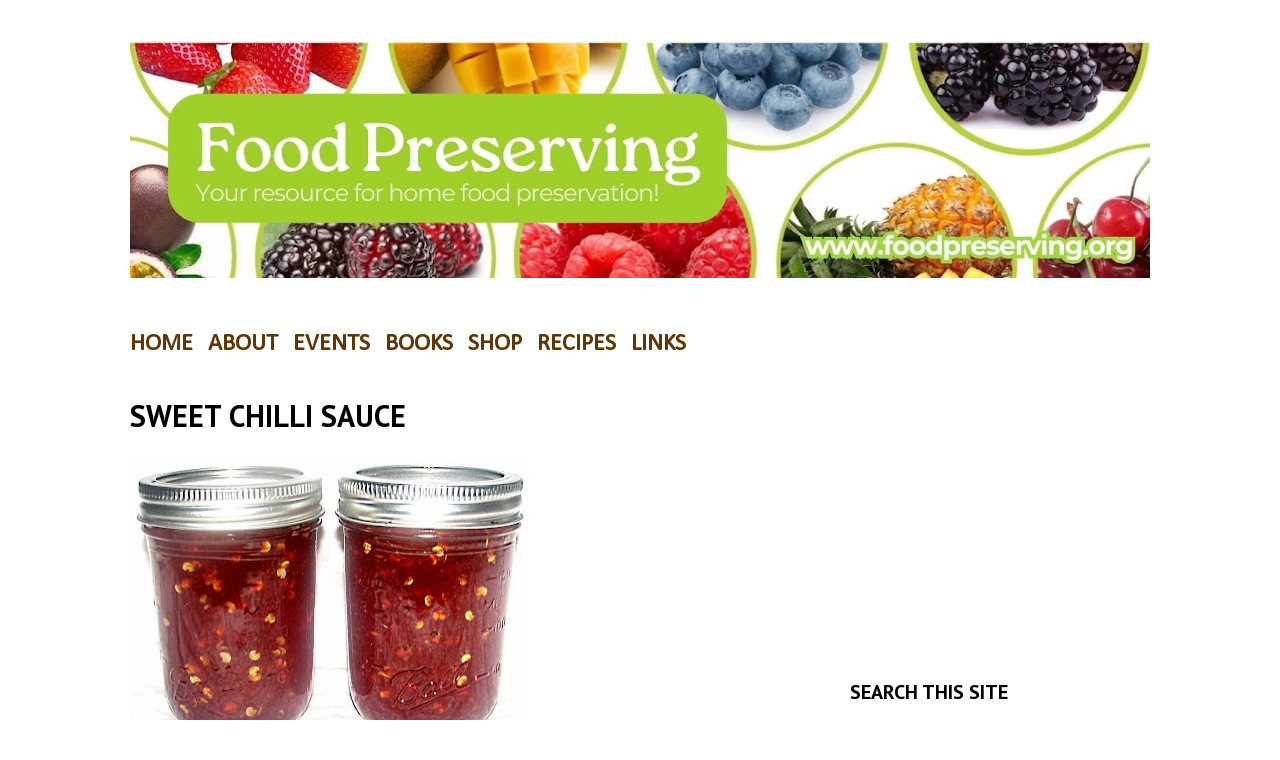

--- FILE ---
content_type: text/html; charset=UTF-8
request_url: https://www.foodpreserving.org/2015/05/sweet-chilli-sauce.html
body_size: 12846
content:
<!DOCTYPE html>
<html class='v2' dir='ltr' xmlns='http://www.w3.org/1999/xhtml' xmlns:b='http://www.google.com/2005/gml/b' xmlns:data='http://www.google.com/2005/gml/data' xmlns:expr='http://www.google.com/2005/gml/expr'>
<head>
<link href='https://www.blogger.com/static/v1/widgets/335934321-css_bundle_v2.css' rel='stylesheet' type='text/css'/>
<meta content='width=1100' name='viewport'/>
<meta content='text/html; charset=UTF-8' http-equiv='Content-Type'/>
<meta content='blogger' name='generator'/>
<link href='https://www.foodpreserving.org/favicon.ico' rel='icon' type='image/x-icon'/>
<link href='http://www.foodpreserving.org/2015/05/sweet-chilli-sauce.html' rel='canonical'/>
<link rel="alternate" type="application/atom+xml" title="FOOD PRESERVING - Atom" href="https://www.foodpreserving.org/feeds/posts/default" />
<link rel="alternate" type="application/rss+xml" title="FOOD PRESERVING - RSS" href="https://www.foodpreserving.org/feeds/posts/default?alt=rss" />
<link rel="service.post" type="application/atom+xml" title="FOOD PRESERVING - Atom" href="https://www.blogger.com/feeds/1558644072006344166/posts/default" />

<link rel="alternate" type="application/atom+xml" title="FOOD PRESERVING - Atom" href="https://www.foodpreserving.org/feeds/8357522226473498132/comments/default" />
<!--Can't find substitution for tag [blog.ieCssRetrofitLinks]-->
<link href='https://blogger.googleusercontent.com/img/b/R29vZ2xl/AVvXsEhjziKeg2e3N_zYcyql6utnqCF3Wg2PH3VMPc8MJ3WT_w9ucllkbVphd4bcMJE6qNn4Hfo3ZG6DNOnM_mgaqfgQkKk4u0_FkNxb2rGD251Z2LKyyVgVTzLkbegSMwJ_HGAp4l81bUFCMt8/s400/IMG_7384.JPG' rel='image_src'/>
<meta content='http://www.foodpreserving.org/2015/05/sweet-chilli-sauce.html' property='og:url'/>
<meta content='SWEET CHILLI SAUCE' property='og:title'/>
<meta content='Welcome to www.foodpreserving.org, the Australian Centre for Home Food Preservation.' property='og:description'/>
<meta content='https://blogger.googleusercontent.com/img/b/R29vZ2xl/AVvXsEhjziKeg2e3N_zYcyql6utnqCF3Wg2PH3VMPc8MJ3WT_w9ucllkbVphd4bcMJE6qNn4Hfo3ZG6DNOnM_mgaqfgQkKk4u0_FkNxb2rGD251Z2LKyyVgVTzLkbegSMwJ_HGAp4l81bUFCMt8/w1200-h630-p-k-no-nu/IMG_7384.JPG' property='og:image'/>
<title>FOOD PRESERVING: SWEET CHILLI SAUCE</title>
<style type='text/css'>@font-face{font-family:'Calibri';font-style:normal;font-weight:400;font-display:swap;src:url(//fonts.gstatic.com/l/font?kit=J7afnpV-BGlaFfdAhLEY67FIEjg&skey=a1029226f80653a8&v=v15)format('woff2');unicode-range:U+0000-00FF,U+0131,U+0152-0153,U+02BB-02BC,U+02C6,U+02DA,U+02DC,U+0304,U+0308,U+0329,U+2000-206F,U+20AC,U+2122,U+2191,U+2193,U+2212,U+2215,U+FEFF,U+FFFD;}@font-face{font-family:'PT Sans';font-style:normal;font-weight:400;font-display:swap;src:url(//fonts.gstatic.com/s/ptsans/v18/jizaRExUiTo99u79D0-ExcOPIDUg-g.woff2)format('woff2');unicode-range:U+0460-052F,U+1C80-1C8A,U+20B4,U+2DE0-2DFF,U+A640-A69F,U+FE2E-FE2F;}@font-face{font-family:'PT Sans';font-style:normal;font-weight:400;font-display:swap;src:url(//fonts.gstatic.com/s/ptsans/v18/jizaRExUiTo99u79D0aExcOPIDUg-g.woff2)format('woff2');unicode-range:U+0301,U+0400-045F,U+0490-0491,U+04B0-04B1,U+2116;}@font-face{font-family:'PT Sans';font-style:normal;font-weight:400;font-display:swap;src:url(//fonts.gstatic.com/s/ptsans/v18/jizaRExUiTo99u79D0yExcOPIDUg-g.woff2)format('woff2');unicode-range:U+0100-02BA,U+02BD-02C5,U+02C7-02CC,U+02CE-02D7,U+02DD-02FF,U+0304,U+0308,U+0329,U+1D00-1DBF,U+1E00-1E9F,U+1EF2-1EFF,U+2020,U+20A0-20AB,U+20AD-20C0,U+2113,U+2C60-2C7F,U+A720-A7FF;}@font-face{font-family:'PT Sans';font-style:normal;font-weight:400;font-display:swap;src:url(//fonts.gstatic.com/s/ptsans/v18/jizaRExUiTo99u79D0KExcOPIDU.woff2)format('woff2');unicode-range:U+0000-00FF,U+0131,U+0152-0153,U+02BB-02BC,U+02C6,U+02DA,U+02DC,U+0304,U+0308,U+0329,U+2000-206F,U+20AC,U+2122,U+2191,U+2193,U+2212,U+2215,U+FEFF,U+FFFD;}@font-face{font-family:'PT Sans';font-style:normal;font-weight:700;font-display:swap;src:url(//fonts.gstatic.com/s/ptsans/v18/jizfRExUiTo99u79B_mh0OOtLR8a8zILig.woff2)format('woff2');unicode-range:U+0460-052F,U+1C80-1C8A,U+20B4,U+2DE0-2DFF,U+A640-A69F,U+FE2E-FE2F;}@font-face{font-family:'PT Sans';font-style:normal;font-weight:700;font-display:swap;src:url(//fonts.gstatic.com/s/ptsans/v18/jizfRExUiTo99u79B_mh0OqtLR8a8zILig.woff2)format('woff2');unicode-range:U+0301,U+0400-045F,U+0490-0491,U+04B0-04B1,U+2116;}@font-face{font-family:'PT Sans';font-style:normal;font-weight:700;font-display:swap;src:url(//fonts.gstatic.com/s/ptsans/v18/jizfRExUiTo99u79B_mh0OCtLR8a8zILig.woff2)format('woff2');unicode-range:U+0100-02BA,U+02BD-02C5,U+02C7-02CC,U+02CE-02D7,U+02DD-02FF,U+0304,U+0308,U+0329,U+1D00-1DBF,U+1E00-1E9F,U+1EF2-1EFF,U+2020,U+20A0-20AB,U+20AD-20C0,U+2113,U+2C60-2C7F,U+A720-A7FF;}@font-face{font-family:'PT Sans';font-style:normal;font-weight:700;font-display:swap;src:url(//fonts.gstatic.com/s/ptsans/v18/jizfRExUiTo99u79B_mh0O6tLR8a8zI.woff2)format('woff2');unicode-range:U+0000-00FF,U+0131,U+0152-0153,U+02BB-02BC,U+02C6,U+02DA,U+02DC,U+0304,U+0308,U+0329,U+2000-206F,U+20AC,U+2122,U+2191,U+2193,U+2212,U+2215,U+FEFF,U+FFFD;}</style>
<style id='page-skin-1' type='text/css'><!--
/*
-----------------------------------------------
Blogger Template Style
Name:     Simple
Designer: Josh Peterson
URL:      www.noaesthetic.com
----------------------------------------------- */
/* Variable definitions
====================
<Variable name="keycolor" description="Main Color" type="color" default="#66bbdd"/>
<Group description="Page Text" selector="body">
<Variable name="body.font" description="Font" type="font"
default="normal normal 12px Arial, Tahoma, Helvetica, FreeSans, sans-serif"/>
<Variable name="body.text.color" description="Text Color" type="color" default="#222222"/>
</Group>
<Group description="Backgrounds" selector=".body-fauxcolumns-outer">
<Variable name="body.background.color" description="Outer Background" type="color" default="#66bbdd"/>
<Variable name="content.background.color" description="Main Background" type="color" default="#ffffff"/>
<Variable name="header.background.color" description="Header Background" type="color" default="transparent"/>
</Group>
<Group description="Links" selector=".main-outer">
<Variable name="link.color" description="Link Color" type="color" default="#2288bb"/>
<Variable name="link.visited.color" description="Visited Color" type="color" default="#888888"/>
<Variable name="link.hover.color" description="Hover Color" type="color" default="#33aaff"/>
</Group>
<Group description="Blog Title" selector=".header h1">
<Variable name="header.font" description="Font" type="font"
default="normal normal 60px Arial, Tahoma, Helvetica, FreeSans, sans-serif"/>
<Variable name="header.text.color" description="Title Color" type="color" default="#3399bb" />
</Group>
<Group description="Blog Description" selector=".header .description">
<Variable name="description.text.color" description="Description Color" type="color"
default="#777777" />
</Group>
<Group description="Tabs Text" selector=".tabs-inner .widget li a">
<Variable name="tabs.font" description="Font" type="font"
default="normal normal 14px Arial, Tahoma, Helvetica, FreeSans, sans-serif"/>
<Variable name="tabs.text.color" description="Text Color" type="color" default="#999999"/>
<Variable name="tabs.selected.text.color" description="Selected Color" type="color" default="#000000"/>
</Group>
<Group description="Tabs Background" selector=".tabs-outer .PageList">
<Variable name="tabs.background.color" description="Background Color" type="color" default="#f5f5f5"/>
<Variable name="tabs.selected.background.color" description="Selected Color" type="color" default="#eeeeee"/>
</Group>
<Group description="Post Title" selector="h3.post-title, .comments h4">
<Variable name="post.title.font" description="Font" type="font"
default="normal normal 22px Arial, Tahoma, Helvetica, FreeSans, sans-serif"/>
</Group>
<Group description="Date Header" selector=".date-header">
<Variable name="date.header.color" description="Text Color" type="color"
default="#000000"/>
<Variable name="date.header.background.color" description="Background Color" type="color"
default="transparent"/>
<Variable name="date.header.font" description="Text Font" type="font"
default="normal bold 11px Arial, Tahoma, Helvetica, FreeSans, sans-serif"/>
<Variable name="date.header.padding" description="Date Header Padding" type="string" default="inherit"/>
<Variable name="date.header.letterspacing" description="Date Header Letter Spacing" type="string" default="inherit"/>
<Variable name="date.header.margin" description="Date Header Margin" type="string" default="inherit"/>
</Group>
<Group description="Post Footer" selector=".post-footer">
<Variable name="post.footer.text.color" description="Text Color" type="color" default="#666666"/>
<Variable name="post.footer.background.color" description="Background Color" type="color"
default="#f9f9f9"/>
<Variable name="post.footer.border.color" description="Shadow Color" type="color" default="#eeeeee"/>
</Group>
<Group description="Gadgets" selector="h2">
<Variable name="widget.title.font" description="Title Font" type="font"
default="normal bold 11px Arial, Tahoma, Helvetica, FreeSans, sans-serif"/>
<Variable name="widget.title.text.color" description="Title Color" type="color" default="#000000"/>
<Variable name="widget.alternate.text.color" description="Alternate Color" type="color" default="#999999"/>
</Group>
<Group description="Images" selector=".main-inner">
<Variable name="image.background.color" description="Background Color" type="color" default="#ffffff"/>
<Variable name="image.border.color" description="Border Color" type="color" default="#eeeeee"/>
<Variable name="image.text.color" description="Caption Text Color" type="color" default="#000000"/>
</Group>
<Group description="Accents" selector=".content-inner">
<Variable name="body.rule.color" description="Separator Line Color" type="color" default="#eeeeee"/>
<Variable name="tabs.border.color" description="Tabs Border Color" type="color" default="transparent"/>
</Group>
<Variable name="body.background" description="Body Background" type="background"
color="transparent" default="$(color) none repeat scroll top left"/>
<Variable name="body.background.override" description="Body Background Override" type="string" default=""/>
<Variable name="body.background.gradient.cap" description="Body Gradient Cap" type="url"
default="url(//www.blogblog.com/1kt/simple/gradients_light.png)"/>
<Variable name="body.background.gradient.tile" description="Body Gradient Tile" type="url"
default="url(//www.blogblog.com/1kt/simple/body_gradient_tile_light.png)"/>
<Variable name="content.background.color.selector" description="Content Background Color Selector" type="string" default=".content-inner"/>
<Variable name="content.padding" description="Content Padding" type="length" default="10px" min="0" max="100px"/>
<Variable name="content.padding.horizontal" description="Content Horizontal Padding" type="length" default="10px" min="0" max="100px"/>
<Variable name="content.shadow.spread" description="Content Shadow Spread" type="length" default="40px" min="0" max="100px"/>
<Variable name="content.shadow.spread.webkit" description="Content Shadow Spread (WebKit)" type="length" default="5px" min="0" max="100px"/>
<Variable name="content.shadow.spread.ie" description="Content Shadow Spread (IE)" type="length" default="10px" min="0" max="100px"/>
<Variable name="main.border.width" description="Main Border Width" type="length" default="0" min="0" max="10px"/>
<Variable name="header.background.gradient" description="Header Gradient" type="url" default="none"/>
<Variable name="header.shadow.offset.left" description="Header Shadow Offset Left" type="length" default="-1px" min="-50px" max="50px"/>
<Variable name="header.shadow.offset.top" description="Header Shadow Offset Top" type="length" default="-1px" min="-50px" max="50px"/>
<Variable name="header.shadow.spread" description="Header Shadow Spread" type="length" default="1px" min="0" max="100px"/>
<Variable name="header.padding" description="Header Padding" type="length" default="30px" min="0" max="100px"/>
<Variable name="header.border.size" description="Header Border Size" type="length" default="1px" min="0" max="10px"/>
<Variable name="header.bottom.border.size" description="Header Bottom Border Size" type="length" default="1px" min="0" max="10px"/>
<Variable name="header.border.horizontalsize" description="Header Horizontal Border Size" type="length" default="0" min="0" max="10px"/>
<Variable name="description.text.size" description="Description Text Size" type="string" default="140%"/>
<Variable name="tabs.margin.top" description="Tabs Margin Top" type="length" default="0" min="0" max="100px"/>
<Variable name="tabs.margin.side" description="Tabs Side Margin" type="length" default="30px" min="0" max="100px"/>
<Variable name="tabs.background.gradient" description="Tabs Background Gradient" type="url"
default="url(//www.blogblog.com/1kt/simple/gradients_light.png)"/>
<Variable name="tabs.border.width" description="Tabs Border Width" type="length" default="1px" min="0" max="10px"/>
<Variable name="tabs.bevel.border.width" description="Tabs Bevel Border Width" type="length" default="1px" min="0" max="10px"/>
<Variable name="post.margin.bottom" description="Post Bottom Margin" type="length" default="25px" min="0" max="100px"/>
<Variable name="image.border.small.size" description="Image Border Small Size" type="length" default="2px" min="0" max="10px"/>
<Variable name="image.border.large.size" description="Image Border Large Size" type="length" default="5px" min="0" max="10px"/>
<Variable name="page.width.selector" description="Page Width Selector" type="string" default=".region-inner"/>
<Variable name="page.width" description="Page Width" type="string" default="auto"/>
<Variable name="main.section.margin" description="Main Section Margin" type="length" default="15px" min="0" max="100px"/>
<Variable name="main.padding" description="Main Padding" type="length" default="15px" min="0" max="100px"/>
<Variable name="main.padding.top" description="Main Padding Top" type="length" default="30px" min="0" max="100px"/>
<Variable name="main.padding.bottom" description="Main Padding Bottom" type="length" default="30px" min="0" max="100px"/>
<Variable name="paging.background"
color="#ffffff"
description="Background of blog paging area" type="background"
default="transparent none no-repeat scroll top center"/>
<Variable name="footer.bevel" description="Bevel border length of footer" type="length" default="0" min="0" max="10px"/>
<Variable name="mobile.background.overlay" description="Mobile Background Overlay" type="string"
default="transparent none repeat scroll top left"/>
<Variable name="mobile.background.size" description="Mobile Background Size" type="string" default="auto"/>
<Variable name="mobile.button.color" description="Mobile Button Color" type="color" default="#ffffff" />
<Variable name="startSide" description="Side where text starts in blog language" type="automatic" default="left"/>
<Variable name="endSide" description="Side where text ends in blog language" type="automatic" default="right"/>
*/
/* Content
----------------------------------------------- */
body {
font: normal normal 18px Calibri;
color: #000000;
background: transparent none no-repeat scroll center center;
padding: 0 40px 40px 40px;
}
html body .region-inner {
min-width: 0;
max-width: 100%;
width: auto;
}
h2 {
font-size: 22px;
}
a:link {
text-decoration:none;
color: #613504;
}
a:visited {
text-decoration:none;
color: #613504;
}
a:hover {
text-decoration:underline;
color: #444444;
}
.body-fauxcolumn-outer .fauxcolumn-inner {
background: transparent none repeat scroll top left;
_background-image: none;
}
.body-fauxcolumn-outer .cap-top {
position: absolute;
z-index: 1;
height: 400px;
width: 100%;
background: transparent none no-repeat scroll center center;
}
.body-fauxcolumn-outer .cap-top .cap-left {
width: 100%;
background: transparent none repeat-x scroll top left;
_background-image: none;
}
.content-inner {
padding: 10px 10px;
}
.content-inner {
background-color: #ffffff;
}
/* Header
----------------------------------------------- */
.header-outer {
background: #ffffff none repeat-x scroll 0 -400px;
_background-image: none;
}
.Header h1 {
font: normal bold 60px PT Sans;
color: #613504;
text-shadow: -1px -1px 1px rgba(0, 0, 0, .2);
}
.Header h1 a {
color: #613504;
}
.Header .description {
font-size: 140%;
color: #444444;
}
.header-inner .Header .titlewrapper {
padding: 22px 30px;
}
.header-inner .Header .descriptionwrapper {
padding: 0 30px;
}
/* Tabs
----------------------------------------------- */
.tabs-inner .section:first-child {
border-top: 1px solid transparent;
}
.tabs-inner .section:first-child ul {
margin-top: -1px;
border-top: 1px solid transparent;
border-left: 0 solid transparent;
border-right: 0 solid transparent;
}
.tabs-inner .widget ul {
background: #f2f2f2 url(//www.blogblog.com/1kt/simple/gradients_light.png) repeat-x scroll 0 -800px;
_background-image: none;
border-bottom: 1px solid transparent;
margin-top: 0;
margin-left: -30px;
margin-right: -30px;
}
.tabs-inner .widget li a {
display: inline-block;
padding: .6em 1em;
font: normal normal 16px PT Sans;
color: #929292;
border-left: 1px solid #ffffff;
border-right: 1px solid transparent;
}
.tabs-inner .widget li:first-child a {
border-left: none;
}
.tabs-inner .widget li.selected a, .tabs-inner .widget li a:hover {
color: #000000;
background-color: #ebebeb;
text-decoration: none;
}
/* Columns
----------------------------------------------- */
.main-outer {
border-top: 0 solid transparent;
}
.fauxcolumn-left-outer .fauxcolumn-inner {
border-right: 1px solid transparent;
}
.fauxcolumn-right-outer .fauxcolumn-inner {
border-left: 1px solid transparent;
}
/* Headings
----------------------------------------------- */
div.widget > h2,
div.widget h2.title {
margin: 0 0 1em 0;
font: normal bold 20px PT Sans;
color: #000000;
}
/* Widgets
----------------------------------------------- */
.widget .zippy {
color: #000000;
text-shadow: 2px 2px 1px rgba(0, 0, 0, .1);
}
.widget .popular-posts ul {
list-style: none;
}
/* Posts
----------------------------------------------- */
h2.date-header {
font: normal bold 11px PT Sans;
}
.date-header span {
background-color: transparent;
color: #292929;
padding: inherit;
letter-spacing: inherit;
margin: inherit;
}
.main-inner {
padding-top: 30px;
padding-bottom: 30px;
}
.main-inner .column-center-inner {
padding: 0 15px;
}
.main-inner .column-center-inner .section {
margin: 0 15px;
}
.post {
margin: 0 0 25px 0;
}
h3.post-title, .comments h4 {
font: normal bold 30px PT Sans;
margin: .75em 0 0;
}
.post-body {
font-size: 110%;
line-height: 1.4;
position: relative;
}
.post-body img, .post-body .tr-caption-container, .Profile img, .Image img,
.BlogList .item-thumbnail img {
padding: 2px;
background: transparent;
border: 1px solid transparent;
-moz-box-shadow: 1px 1px 5px rgba(0, 0, 0, .1);
-webkit-box-shadow: 1px 1px 5px rgba(0, 0, 0, .1);
box-shadow: 1px 1px 5px rgba(0, 0, 0, .1);
}
.post-body img, .post-body .tr-caption-container {
padding: 5px;
}
.post-body .tr-caption-container {
color: #000000;
}
.post-body .tr-caption-container img {
padding: 0;
background: transparent;
border: none;
-moz-box-shadow: 0 0 0 rgba(0, 0, 0, .1);
-webkit-box-shadow: 0 0 0 rgba(0, 0, 0, .1);
box-shadow: 0 0 0 rgba(0, 0, 0, .1);
}
.post-header {
margin: 0 0 1.5em;
line-height: 1.6;
font-size: 90%;
}
.post-footer {
margin: 20px -2px 0;
padding: 5px 10px;
color: #555555;
background-color: #f6f6f6;
border-bottom: 1px solid #ebebeb;
line-height: 1.6;
font-size: 90%;
}
#comments .comment-author {
padding-top: 1.5em;
border-top: 1px solid transparent;
background-position: 0 1.5em;
}
#comments .comment-author:first-child {
padding-top: 0;
border-top: none;
}
.avatar-image-container {
margin: .2em 0 0;
}
#comments .avatar-image-container img {
border: 1px solid transparent;
}
/* Comments
----------------------------------------------- */
.comments .comments-content .icon.blog-author {
background-repeat: no-repeat;
background-image: url([data-uri]);
}
.comments .comments-content .loadmore a {
border-top: 1px solid #000000;
border-bottom: 1px solid #000000;
}
.comments .comment-thread.inline-thread {
background-color: #f6f6f6;
}
.comments .continue {
border-top: 2px solid #000000;
}
/* Accents
---------------------------------------------- */
.section-columns td.columns-cell {
border-left: 1px solid transparent;
}
.blog-pager {
background: transparent none no-repeat scroll top center;
}
.blog-pager-older-link, .home-link,
.blog-pager-newer-link {
background-color: #ffffff;
padding: 5px;
}
.footer-outer {
border-top: 0 dashed #bbbbbb;
}
/* Mobile
----------------------------------------------- */
body.mobile  {
background-size: auto;
}
.mobile .body-fauxcolumn-outer {
background: transparent none repeat scroll top left;
}
.mobile .body-fauxcolumn-outer .cap-top {
background-size: 100% auto;
}
.mobile .content-outer {
-webkit-box-shadow: 0 0 3px rgba(0, 0, 0, .15);
box-shadow: 0 0 3px rgba(0, 0, 0, .15);
}
body.mobile .AdSense {
margin: 0 -40px;
}
.mobile .tabs-inner .widget ul {
margin-left: 0;
margin-right: 0;
}
.mobile .post {
margin: 0;
}
.mobile .main-inner .column-center-inner .section {
margin: 0;
}
.mobile .date-header span {
padding: 0.1em 10px;
margin: 0 -10px;
}
.mobile h3.post-title {
margin: 0;
}
.mobile .blog-pager {
background: transparent none no-repeat scroll top center;
}
.mobile .footer-outer {
border-top: none;
}
.mobile .main-inner, .mobile .footer-inner {
background-color: #ffffff;
}
.mobile-index-contents {
color: #000000;
}
.mobile-link-button {
background-color: #613504;
}
.mobile-link-button a:link, .mobile-link-button a:visited {
color: #ffffff;
}
.mobile .tabs-inner .section:first-child {
border-top: none;
}
.mobile .tabs-inner .PageList .widget-content {
background-color: #ebebeb;
color: #000000;
border-top: 1px solid transparent;
border-bottom: 1px solid transparent;
}
.mobile .tabs-inner .PageList .widget-content .pagelist-arrow {
border-left: 1px solid transparent;
}
#blog-pager {display:none;}
.post-body img, .post-body .tr-caption-container, .Profile img, .Image img,
.BlogList .item-thumbnail img {
padding: 0 !important;
border: none !important;
background: none !important;
-moz-box-shadow: 0px 0px 0px transparent !important;
-webkit-box-shadow: 0px 0px 0px transparent !important;
box-shadow: 0px 0px 0px transparent !important;
.Header h1 { text-shadow: none; } .post-body img, .post-body .tr-caption-container, .Profile img, .Image img, .BlogList .item-thumbnail img { -webkit-box-shadow: none; box-shadow: none; } .content-outer { -webkit-box-shadow: none; box-shadow: none; }
--></style>
<style id='template-skin-1' type='text/css'><!--
body {
min-width: 1100px;
}
.content-outer, .content-fauxcolumn-outer, .region-inner {
min-width: 1100px;
max-width: 1100px;
_width: 1100px;
}
.main-inner .columns {
padding-left: 0px;
padding-right: 360px;
}
.main-inner .fauxcolumn-center-outer {
left: 0px;
right: 360px;
/* IE6 does not respect left and right together */
_width: expression(this.parentNode.offsetWidth -
parseInt("0px") -
parseInt("360px") + 'px');
}
.main-inner .fauxcolumn-left-outer {
width: 0px;
}
.main-inner .fauxcolumn-right-outer {
width: 360px;
}
.main-inner .column-left-outer {
width: 0px;
right: 100%;
margin-left: -0px;
}
.main-inner .column-right-outer {
width: 360px;
margin-right: -360px;
}
#layout {
min-width: 0;
}
#layout .content-outer {
min-width: 0;
width: 800px;
}
#layout .region-inner {
min-width: 0;
width: auto;
}
--></style>
<style>
#Attribution1 {
display: none;
}
</style>
<link href='https://www.blogger.com/dyn-css/authorization.css?targetBlogID=1558644072006344166&amp;zx=efde05d4-2b3f-4555-a998-4de4e62dc9f3' media='none' onload='if(media!=&#39;all&#39;)media=&#39;all&#39;' rel='stylesheet'/><noscript><link href='https://www.blogger.com/dyn-css/authorization.css?targetBlogID=1558644072006344166&amp;zx=efde05d4-2b3f-4555-a998-4de4e62dc9f3' rel='stylesheet'/></noscript>
<meta name='google-adsense-platform-account' content='ca-host-pub-1556223355139109'/>
<meta name='google-adsense-platform-domain' content='blogspot.com'/>

<script async src="https://pagead2.googlesyndication.com/pagead/js/adsbygoogle.js?client=ca-pub-8791706553412319&host=ca-host-pub-1556223355139109" crossorigin="anonymous"></script>

<!-- data-ad-client=ca-pub-8791706553412319 -->

</head>
<body class='loading'>
<div class='navbar no-items section' id='navbar'></div>
<div class='body-fauxcolumns'>
<div class='fauxcolumn-outer body-fauxcolumn-outer'>
<div class='cap-top'>
<div class='cap-left'></div>
<div class='cap-right'></div>
</div>
<div class='fauxborder-left'>
<div class='fauxborder-right'></div>
<div class='fauxcolumn-inner'>
</div>
</div>
<div class='cap-bottom'>
<div class='cap-left'></div>
<div class='cap-right'></div>
</div>
</div>
</div>
<div class='content'>
<div class='content-fauxcolumns'>
<div class='fauxcolumn-outer content-fauxcolumn-outer'>
<div class='cap-top'>
<div class='cap-left'></div>
<div class='cap-right'></div>
</div>
<div class='fauxborder-left'>
<div class='fauxborder-right'></div>
<div class='fauxcolumn-inner'>
</div>
</div>
<div class='cap-bottom'>
<div class='cap-left'></div>
<div class='cap-right'></div>
</div>
</div>
</div>
<div class='content-outer'>
<div class='content-cap-top cap-top'>
<div class='cap-left'></div>
<div class='cap-right'></div>
</div>
<div class='fauxborder-left content-fauxborder-left'>
<div class='fauxborder-right content-fauxborder-right'></div>
<div class='content-inner'>
<header>
<div class='header-outer'>
<div class='header-cap-top cap-top'>
<div class='cap-left'></div>
<div class='cap-right'></div>
</div>
<div class='fauxborder-left header-fauxborder-left'>
<div class='fauxborder-right header-fauxborder-right'></div>
<div class='region-inner header-inner'>
<div class='header no-items section' id='header'></div>
</div>
</div>
<div class='header-cap-bottom cap-bottom'>
<div class='cap-left'></div>
<div class='cap-right'></div>
</div>
</div>
</header>
<div class='tabs-outer'>
<div class='tabs-cap-top cap-top'>
<div class='cap-left'></div>
<div class='cap-right'></div>
</div>
<div class='fauxborder-left tabs-fauxborder-left'>
<div class='fauxborder-right tabs-fauxborder-right'></div>
<div class='region-inner tabs-inner'>
<div class='tabs section' id='crosscol'><div class='widget Image' data-version='1' id='Image1'>
<div class='widget-content'>
<a href='http://www.foodpreserving.org/'>
<img alt='' height='237' id='Image1_img' src='https://blogger.googleusercontent.com/img/a/AVvXsEiYdhJUvyr0_YRjdkYmUdKcZ1FpAjyoPOSg21WBQO-a8vCYJk2iReYXXRLosBCNeYlEbCu47sH1D2FLyGHEMzvKLsmK2wmzSp0ow2SyeempvyRXlsDK92GGOMidcl7PwWyrBLYzzxhDBYQCLFtOFPMk1U4ca-T42mYp8oGlo8xAQtx7j6iSB89ohLK21f6r=s1020' width='1020'/>
</a>
<br/>
</div>
<div class='clear'></div>
</div></div>
<div class='tabs no-items section' id='crosscol-overflow'></div>
</div>
</div>
<div class='tabs-cap-bottom cap-bottom'>
<div class='cap-left'></div>
<div class='cap-right'></div>
</div>
</div>
<div class='main-outer'>
<div class='main-cap-top cap-top'>
<div class='cap-left'></div>
<div class='cap-right'></div>
</div>
<div class='fauxborder-left main-fauxborder-left'>
<div class='fauxborder-right main-fauxborder-right'></div>
<div class='region-inner main-inner'>
<div class='columns fauxcolumns'>
<div class='fauxcolumn-outer fauxcolumn-center-outer'>
<div class='cap-top'>
<div class='cap-left'></div>
<div class='cap-right'></div>
</div>
<div class='fauxborder-left'>
<div class='fauxborder-right'></div>
<div class='fauxcolumn-inner'>
</div>
</div>
<div class='cap-bottom'>
<div class='cap-left'></div>
<div class='cap-right'></div>
</div>
</div>
<div class='fauxcolumn-outer fauxcolumn-left-outer'>
<div class='cap-top'>
<div class='cap-left'></div>
<div class='cap-right'></div>
</div>
<div class='fauxborder-left'>
<div class='fauxborder-right'></div>
<div class='fauxcolumn-inner'>
</div>
</div>
<div class='cap-bottom'>
<div class='cap-left'></div>
<div class='cap-right'></div>
</div>
</div>
<div class='fauxcolumn-outer fauxcolumn-right-outer'>
<div class='cap-top'>
<div class='cap-left'></div>
<div class='cap-right'></div>
</div>
<div class='fauxborder-left'>
<div class='fauxborder-right'></div>
<div class='fauxcolumn-inner'>
</div>
</div>
<div class='cap-bottom'>
<div class='cap-left'></div>
<div class='cap-right'></div>
</div>
</div>
<!-- corrects IE6 width calculation -->
<div class='columns-inner'>
<div class='column-center-outer'>
<div class='column-center-inner'>
<div class='main section' id='main'><div class='widget HTML' data-version='1' id='HTML2'>
<div class='widget-content'>
<h1 style="text-align: left;"><b><span style="font-family: inherit; font-size: x-large;"><span><a href="http://www.foodpreserving.org/">HOME</a>&nbsp;&nbsp; <a href="https://www.foodpreserving.org/p/challenge.html">ABOUT</a>&nbsp;&nbsp; <a href="http://www.foodpreserving.org/p/perth-preserving-classes.html">EVENTS</a>&nbsp;&nbsp; <a href="http://www.foodpreserving.org/p/food-preserving-guides.html">BOOKS</a>&nbsp;&nbsp;  <a href="https://www.foodpreserving.org/p/online-store_22.html">SHOP</a>&nbsp;&nbsp; <a href="http://www.foodpreserving.org/p/recipe-index.html">RECIPES</a>&nbsp;&nbsp; <a href="https://www.foodpreserving.org/p/contact.html">LINKS</a></span></span></b>
</h1>
</div>
<div class='clear'></div>
</div><div class='widget Blog' data-version='1' id='Blog1'>
<div class='blog-posts hfeed'>

          <div class="date-outer">
        

          <div class="date-posts">
        
<div class='post-outer'>
<div class='post hentry' itemprop='blogPost' itemscope='itemscope' itemtype='http://schema.org/BlogPosting'>
<meta content='https://blogger.googleusercontent.com/img/b/R29vZ2xl/AVvXsEhjziKeg2e3N_zYcyql6utnqCF3Wg2PH3VMPc8MJ3WT_w9ucllkbVphd4bcMJE6qNn4Hfo3ZG6DNOnM_mgaqfgQkKk4u0_FkNxb2rGD251Z2LKyyVgVTzLkbegSMwJ_HGAp4l81bUFCMt8/s400/IMG_7384.JPG' itemprop='image_url'/>
<meta content='1558644072006344166' itemprop='blogId'/>
<meta content='8357522226473498132' itemprop='postId'/>
<a name='8357522226473498132'></a>
<h3 class='post-title entry-title' itemprop='name'>
SWEET CHILLI SAUCE
</h3>
<div class='post-header'>
<div class='post-header-line-1'></div>
</div>
<div class='post-body entry-content' id='post-body-8357522226473498132' itemprop='description articleBody'>
<a href="https://blogger.googleusercontent.com/img/b/R29vZ2xl/AVvXsEhjziKeg2e3N_zYcyql6utnqCF3Wg2PH3VMPc8MJ3WT_w9ucllkbVphd4bcMJE6qNn4Hfo3ZG6DNOnM_mgaqfgQkKk4u0_FkNxb2rGD251Z2LKyyVgVTzLkbegSMwJ_HGAp4l81bUFCMt8/s1600/IMG_7384.JPG" imageanchor="1" style="clear: left; float: left; margin-bottom: 1em; margin-right: 1em;"><img border="0" height="293" src="https://blogger.googleusercontent.com/img/b/R29vZ2xl/AVvXsEhjziKeg2e3N_zYcyql6utnqCF3Wg2PH3VMPc8MJ3WT_w9ucllkbVphd4bcMJE6qNn4Hfo3ZG6DNOnM_mgaqfgQkKk4u0_FkNxb2rGD251Z2LKyyVgVTzLkbegSMwJ_HGAp4l81bUFCMt8/s400/IMG_7384.JPG" width="400" /></a><br />
<span style="font-family: inherit;"><b><br /></b></span>
<span style="font-family: inherit;"><b><br /></b></span>
<span style="font-family: inherit;"><b><br /></b></span>
<span style="font-family: inherit;"><b><br /></b></span>
<span style="font-family: inherit;"><b><br /></b></span>
<span style="font-family: inherit;"><b><br /></b></span>
<span style="font-family: inherit;"><b><br /></b></span>
<span style="font-family: inherit;"><b><br /></b></span>
<span style="font-family: inherit;"><b><br /></b></span>
<span style="font-family: inherit;"><b><br /></b></span>
<span style="font-family: inherit;"><b><br /></b></span>
<span style="font-family: inherit;"><b><br /></b></span>
<span style="font-family: inherit;"><b><br /></b></span>
<span style="font-family: inherit;"><b>Processing:</b> Boiling Water Bath 15 minutes&nbsp;</span><br />
<span style="font-family: inherit;"><b>Storage:</b> 12 months+&nbsp;</span><br />
<span style="font-family: inherit;"><b>Yield:</b> 9-10 cups per batch&nbsp;</span><br />
<span style="font-family: inherit;">&nbsp; &nbsp; &nbsp; &nbsp; &nbsp;</span><br />
<span style="font-family: inherit;"><b>Ingredients:</b></span><br />
<span style="font-family: inherit;">800g (28oz) red chillies, de-seeded (optional)</span><br />
6 cups apple cider vinegar<br />
6 cups sugar<br />
<span style="font-family: inherit;">1/4 cup minced garlic</span><br />
<span style="font-family: inherit;">1/4 cup grated ginger</span><br />
<span style="font-family: inherit;">2 teaspoons salt</span><br />
<span style="font-family: inherit;">&nbsp; &nbsp; &nbsp; &nbsp;&nbsp;</span><br />
<span style="font-family: inherit;"><b>Method:</b></span><br />
<ol>
<li><span style="font-family: inherit;">Wash chillies. Drain. Cut chillies in half and discard seeds to reduce heat of sauce. Finely dice chillies and place into a large pan with the other ingredients.</span></li>
<li><span style="font-family: inherit;">Prepare jars by submerging in water and boiling for 10 minutes.</span></li>
<li><span style="font-family: inherit;">Heat sauce mixture slowly, dissolving sugar over medium heat then simmer until soft. Puree for a smooth consistency, if desired.</span></li>
<li><span style="font-family: inherit;">Place lids into boiled water to warm through.</span></li>
<li><span style="font-family: inherit;">Fill hot jars with hot sauce to 1/2 inch (1cm) headspace. Remove bubbles, check headspace is correct, wipe rims with damp paper towel and seal with the warmed lids.</span></li>
<li><span style="font-family: inherit;">Submerge sealed jars in water and boil for 15 minutes (start timer once water returns to a full boil). When time is up, turn heat off and rest jars in water for 5 minutes before placing onto a towel-covered bench overnight to cool.&nbsp;</span></li>
<li><span style="font-family: inherit;">Next day: check jars have sealed before labelling and storing in a cool, dry and dark place for up to 12 months. Jar lids should not flex up or down when pressed.</span></li>
</ol>
<span style="font-family: inherit;">&nbsp; &nbsp;&nbsp;</span><br />
<span style="font-family: inherit;"><b>Notes:</b></span><br />
<ul>
<li><span style="font-family: inherit;">Wear gloves when handling chillies;</span></li>
<li><span style="font-family: inherit;">Increase heat in your chilli sauce by including some (or all) of the seeds, or using a hotter chilli variety;</span></li>
<li><span style="font-family: inherit;">Try using a different type of vinegar i.e. balsamic or red wine vinegar.</span></li>
</ul>
<span style="font-family: inherit;">&nbsp; &nbsp; &nbsp; &nbsp; &nbsp; &nbsp; &nbsp;&nbsp;</span><br />
<span style="font-family: inherit;"><b>Serving Ideas:</b></span><br />
<ul>
<li><span style="font-family: inherit;">Serve with cooked beans such as black beans or pinto beans;</span></li>
<li><span style="font-family: inherit;">Add chilli sauce into your favourite Thai, Indian or Mexican recipe;</span></li>
<li><span style="font-family: inherit;">Combine with coconut milk (or coconut cream);</span></li>
<li><span style="font-family: inherit;">Add into a curry or stir-fry;</span></li>
<li><span style="font-family: inherit;">Serve with rice (or noodles);</span></li>
<li><span style="font-family: inherit;">Mix with butter and rub onto cooked corn cobs;</span></li>
<li><span style="font-family: inherit;">Drizzle tomatoes with chilli sauce as part of a salad;</span></li>
<li><span style="font-family: inherit;">Satay sauce: heat a spoonful of chilli sauce with a few spoonfuls of peanut butter, milk and a teaspoon of soy sauce together until thick. Adjust ingredients to taste.</span></li>
</ul>
<div class="separator" style="clear: both; text-align: center;">
<a href="https://blogger.googleusercontent.com/img/b/R29vZ2xl/AVvXsEiUQwmeuFgOa8GMddEJOs1QXSUxWu48YaCgUdbD9KZz51x6wzPMXXD_1Qu0_isiG_FRPXVR9GfL7Suzw9Jer5iKzrY6f6oSf6rLutmvwWbhpFZpna5cCfHEmhdZSNBY-0SI-zZrUwIu6ek/s1600/11205550_874742419279389_900072102156529907_n.jpg" imageanchor="1" style="clear: left; float: left; margin-bottom: 1em; margin-right: 1em;"><img border="0" height="400" src="https://blogger.googleusercontent.com/img/b/R29vZ2xl/AVvXsEiUQwmeuFgOa8GMddEJOs1QXSUxWu48YaCgUdbD9KZz51x6wzPMXXD_1Qu0_isiG_FRPXVR9GfL7Suzw9Jer5iKzrY6f6oSf6rLutmvwWbhpFZpna5cCfHEmhdZSNBY-0SI-zZrUwIu6ek/s400/11205550_874742419279389_900072102156529907_n.jpg" width="400" /></a></div>
<div style='clear: both;'></div>
</div>
<div class='post-footer'>
<div class='post-footer-line post-footer-line-1'><span class='post-icons'>
</span>
</div>
<div class='post-footer-line post-footer-line-2'></div>
<div class='post-footer-line post-footer-line-3'></div>
</div>
</div>
<div class='comments' id='comments'>
<a name='comments'></a>
</div>
</div>

        </div></div>
      
</div>
<div class='blog-pager' id='blog-pager'>
<span id='blog-pager-newer-link'>
<a class='blog-pager-newer-link' href='https://www.foodpreserving.org/2015/05/vanilla-bean-paste.html' id='Blog1_blog-pager-newer-link' title='Newer Post'>Newer Post</a>
</span>
<span id='blog-pager-older-link'>
<a class='blog-pager-older-link' href='https://www.foodpreserving.org/2015/05/chilli-dipping-sauce.html' id='Blog1_blog-pager-older-link' title='Older Post'>Older Post</a>
</span>
<a class='home-link' href='https://www.foodpreserving.org/'>Home</a>
</div>
<div class='clear'></div>
<div class='post-feeds'>
</div>
</div><div class='widget HTML' data-version='1' id='HTML3'>
<div class='widget-content'>
<div style="text-align: left;"><span style="font-family: inherit; font-size: large;"><span><span><b>Acknowledgement</b></span><span><i>&nbsp;</i></span></span></span></div><div style="text-align: left;"><span style="font-family: inherit; font-size: large;"><span><span><i>Kaya Wanjoo. Food Preserving kaditj kalyakoorl moondang-ak kaaradj midi boodjar-ak nyininy, yakka wer waabiny, Noongar moort. Ngala kaditj baalap kalyakoorl nidja boodjar wer kep kaaradjiny, baalap moorditj nidja yaakiny-ak wer moorditj moort wer kaditj Birdiya wer yeyi. </i></span></span></span></div><div style="text-align: left;"><span style="font-family: inherit; font-size: large;"><span><span>Hello and Welcome. Food Preserving acknowledges the Traditional Custodians of the land on which we live, work and play, the Nyoongar people. We recognise their connection to the land and local waterways, their resilience and commitment to community and pay our respect to Elders past and present.</span></span></span></div><div style="text-align: left;"><span style="font-family: inherit; font-size: large;"><span><span>&nbsp; <br /></span></span></span></div><div style="text-align: left;"><div style="text-align: left;"><b><span style="font-family: inherit; font-size: large;"><span><span>Copyright &#169; 2025 Megan Radaich. All rights reserved.</span></span></span></b>
<br />Except
 as permitted under the Australian Copyright Act of 1968, no other part of 
this website may be reproduced or utilised in any form by any means, 
electronic or mechanical, including photocopying, recording, or by any 
information storage and retrieval system without written permission from
 the author. <span><a href="http://www.foodpreserving.org/2012/06/disclaimer.html" style="text-align: center;">Disclaimer</a></span></div><span style="font-family: inherit; font-size: large;"><span><span></span></span></span></div>
</div>
<div class='clear'></div>
</div></div>
</div>
</div>
<div class='column-left-outer'>
<div class='column-left-inner'>
<aside>
</aside>
</div>
</div>
<div class='column-right-outer'>
<div class='column-right-inner'>
<aside>
<div class='sidebar section' id='sidebar-right-1'><div class='widget HTML' data-version='1' id='HTML5'>
<div class='widget-content'>
<!-- SnapWidget --><br /><iframe allowtransparency="true" class="snapwidget-widget" frameborder="0" scrolling="no" src="https://snapwidget.com/embed/439115" style="border: none; height: 300px; overflow: hidden; width: 300px;"></iframe>
</div>
<div class='clear'></div>
</div><div class='widget BlogSearch' data-version='1' id='BlogSearch1'>
<h2 class='title'>SEARCH THIS SITE</h2>
<div class='widget-content'>
<div id='BlogSearch1_form'>
<form action='https://www.foodpreserving.org/search' class='gsc-search-box' target='_top'>
<table cellpadding='0' cellspacing='0' class='gsc-search-box'>
<tbody>
<tr>
<td class='gsc-input'>
<input autocomplete='off' class='gsc-input' name='q' size='10' title='search' type='text' value=''/>
</td>
<td class='gsc-search-button'>
<input class='gsc-search-button' title='search' type='submit' value='Search'/>
</td>
</tr>
</tbody>
</table>
</form>
</div>
</div>
<div class='clear'></div>
</div><div class='widget Label' data-version='1' id='Label1'>
<h2>BROWSE BY INGREDIENT</h2>
<div class='widget-content cloud-label-widget-content'>
<span class='label-size label-size-3'>
<a dir='ltr' href='https://www.foodpreserving.org/search/label/Clear%20Jel'>Clear Jel</a>
</span>
<span class='label-size label-size-2'>
<a dir='ltr' href='https://www.foodpreserving.org/search/label/almonds'>almonds</a>
</span>
<span class='label-size label-size-4'>
<a dir='ltr' href='https://www.foodpreserving.org/search/label/apples'>apples</a>
</span>
<span class='label-size label-size-4'>
<a dir='ltr' href='https://www.foodpreserving.org/search/label/apricots'>apricots</a>
</span>
<span class='label-size label-size-2'>
<a dir='ltr' href='https://www.foodpreserving.org/search/label/balsamic%20vinegar'>balsamic vinegar</a>
</span>
<span class='label-size label-size-2'>
<a dir='ltr' href='https://www.foodpreserving.org/search/label/basil'>basil</a>
</span>
<span class='label-size label-size-3'>
<a dir='ltr' href='https://www.foodpreserving.org/search/label/beetroot'>beetroot</a>
</span>
<span class='label-size label-size-1'>
<a dir='ltr' href='https://www.foodpreserving.org/search/label/bicarbonate%20of%20soda'>bicarbonate of soda</a>
</span>
<span class='label-size label-size-2'>
<a dir='ltr' href='https://www.foodpreserving.org/search/label/blackberries'>blackberries</a>
</span>
<span class='label-size label-size-3'>
<a dir='ltr' href='https://www.foodpreserving.org/search/label/blueberries'>blueberries</a>
</span>
<span class='label-size label-size-4'>
<a dir='ltr' href='https://www.foodpreserving.org/search/label/bottled%20lemon%20juice'>bottled lemon juice</a>
</span>
<span class='label-size label-size-3'>
<a dir='ltr' href='https://www.foodpreserving.org/search/label/brown%20onions'>brown onions</a>
</span>
<span class='label-size label-size-3'>
<a dir='ltr' href='https://www.foodpreserving.org/search/label/brown%20sugar'>brown sugar</a>
</span>
<span class='label-size label-size-1'>
<a dir='ltr' href='https://www.foodpreserving.org/search/label/butter'>butter</a>
</span>
<span class='label-size label-size-3'>
<a dir='ltr' href='https://www.foodpreserving.org/search/label/capsicum'>capsicum</a>
</span>
<span class='label-size label-size-2'>
<a dir='ltr' href='https://www.foodpreserving.org/search/label/carrots'>carrots</a>
</span>
<span class='label-size label-size-2'>
<a dir='ltr' href='https://www.foodpreserving.org/search/label/celery'>celery</a>
</span>
<span class='label-size label-size-1'>
<a dir='ltr' href='https://www.foodpreserving.org/search/label/champagne'>champagne</a>
</span>
<span class='label-size label-size-3'>
<a dir='ltr' href='https://www.foodpreserving.org/search/label/cherries'>cherries</a>
</span>
<span class='label-size label-size-2'>
<a dir='ltr' href='https://www.foodpreserving.org/search/label/chicken'>chicken</a>
</span>
<span class='label-size label-size-3'>
<a dir='ltr' href='https://www.foodpreserving.org/search/label/chilli'>chilli</a>
</span>
<span class='label-size label-size-3'>
<a dir='ltr' href='https://www.foodpreserving.org/search/label/chocolate'>chocolate</a>
</span>
<span class='label-size label-size-2'>
<a dir='ltr' href='https://www.foodpreserving.org/search/label/cinnamon'>cinnamon</a>
</span>
<span class='label-size label-size-2'>
<a dir='ltr' href='https://www.foodpreserving.org/search/label/cocoa'>cocoa</a>
</span>
<span class='label-size label-size-3'>
<a dir='ltr' href='https://www.foodpreserving.org/search/label/cranberries'>cranberries</a>
</span>
<span class='label-size label-size-2'>
<a dir='ltr' href='https://www.foodpreserving.org/search/label/cucumber'>cucumber</a>
</span>
<span class='label-size label-size-1'>
<a dir='ltr' href='https://www.foodpreserving.org/search/label/cumquats'>cumquats</a>
</span>
<span class='label-size label-size-1'>
<a dir='ltr' href='https://www.foodpreserving.org/search/label/eggs'>eggs</a>
</span>
<span class='label-size label-size-1'>
<a dir='ltr' href='https://www.foodpreserving.org/search/label/fennel'>fennel</a>
</span>
<span class='label-size label-size-4'>
<a dir='ltr' href='https://www.foodpreserving.org/search/label/garlic'>garlic</a>
</span>
<span class='label-size label-size-2'>
<a dir='ltr' href='https://www.foodpreserving.org/search/label/golden%20syrup'>golden syrup</a>
</span>
<span class='label-size label-size-3'>
<a dir='ltr' href='https://www.foodpreserving.org/search/label/granola'>granola</a>
</span>
<span class='label-size label-size-3'>
<a dir='ltr' href='https://www.foodpreserving.org/search/label/honey'>honey</a>
</span>
<span class='label-size label-size-3'>
<a dir='ltr' href='https://www.foodpreserving.org/search/label/jam'>jam</a>
</span>
<span class='label-size label-size-3'>
<a dir='ltr' href='https://www.foodpreserving.org/search/label/jelly'>jelly</a>
</span>
<span class='label-size label-size-1'>
<a dir='ltr' href='https://www.foodpreserving.org/search/label/kohlrabi'>kohlrabi</a>
</span>
<span class='label-size label-size-2'>
<a dir='ltr' href='https://www.foodpreserving.org/search/label/kumquats'>kumquats</a>
</span>
<span class='label-size label-size-3'>
<a dir='ltr' href='https://www.foodpreserving.org/search/label/lemon'>lemon</a>
</span>
<span class='label-size label-size-4'>
<a dir='ltr' href='https://www.foodpreserving.org/search/label/lemons'>lemons</a>
</span>
<span class='label-size label-size-1'>
<a dir='ltr' href='https://www.foodpreserving.org/search/label/lime%20juice'>lime juice</a>
</span>
<span class='label-size label-size-2'>
<a dir='ltr' href='https://www.foodpreserving.org/search/label/mandarins'>mandarins</a>
</span>
<span class='label-size label-size-2'>
<a dir='ltr' href='https://www.foodpreserving.org/search/label/mango'>mango</a>
</span>
<span class='label-size label-size-2'>
<a dir='ltr' href='https://www.foodpreserving.org/search/label/mint'>mint</a>
</span>
<span class='label-size label-size-2'>
<a dir='ltr' href='https://www.foodpreserving.org/search/label/mixed%20berries'>mixed berries</a>
</span>
<span class='label-size label-size-1'>
<a dir='ltr' href='https://www.foodpreserving.org/search/label/muesli'>muesli</a>
</span>
<span class='label-size label-size-3'>
<a dir='ltr' href='https://www.foodpreserving.org/search/label/mulberries'>mulberries</a>
</span>
<span class='label-size label-size-1'>
<a dir='ltr' href='https://www.foodpreserving.org/search/label/mushrooms'>mushrooms</a>
</span>
<span class='label-size label-size-2'>
<a dir='ltr' href='https://www.foodpreserving.org/search/label/mustard'>mustard</a>
</span>
<span class='label-size label-size-1'>
<a dir='ltr' href='https://www.foodpreserving.org/search/label/olive%20oil'>olive oil</a>
</span>
<span class='label-size label-size-2'>
<a dir='ltr' href='https://www.foodpreserving.org/search/label/olives'>olives</a>
</span>
<span class='label-size label-size-4'>
<a dir='ltr' href='https://www.foodpreserving.org/search/label/onion'>onion</a>
</span>
<span class='label-size label-size-3'>
<a dir='ltr' href='https://www.foodpreserving.org/search/label/oranges'>oranges</a>
</span>
<span class='label-size label-size-2'>
<a dir='ltr' href='https://www.foodpreserving.org/search/label/oregano'>oregano</a>
</span>
<span class='label-size label-size-1'>
<a dir='ltr' href='https://www.foodpreserving.org/search/label/parsley'>parsley</a>
</span>
<span class='label-size label-size-4'>
<a dir='ltr' href='https://www.foodpreserving.org/search/label/peaches'>peaches</a>
</span>
<span class='label-size label-size-2'>
<a dir='ltr' href='https://www.foodpreserving.org/search/label/pears'>pears</a>
</span>
<span class='label-size label-size-2'>
<a dir='ltr' href='https://www.foodpreserving.org/search/label/pineapple'>pineapple</a>
</span>
<span class='label-size label-size-3'>
<a dir='ltr' href='https://www.foodpreserving.org/search/label/plums'>plums</a>
</span>
<span class='label-size label-size-1'>
<a dir='ltr' href='https://www.foodpreserving.org/search/label/port'>port</a>
</span>
<span class='label-size label-size-2'>
<a dir='ltr' href='https://www.foodpreserving.org/search/label/pumpkin'>pumpkin</a>
</span>
<span class='label-size label-size-4'>
<a dir='ltr' href='https://www.foodpreserving.org/search/label/raspberries'>raspberries</a>
</span>
<span class='label-size label-size-1'>
<a dir='ltr' href='https://www.foodpreserving.org/search/label/red%20hots'>red hots</a>
</span>
<span class='label-size label-size-3'>
<a dir='ltr' href='https://www.foodpreserving.org/search/label/red%20onion'>red onion</a>
</span>
<span class='label-size label-size-2'>
<a dir='ltr' href='https://www.foodpreserving.org/search/label/red%20wine'>red wine</a>
</span>
<span class='label-size label-size-1'>
<a dir='ltr' href='https://www.foodpreserving.org/search/label/rosemary'>rosemary</a>
</span>
<span class='label-size label-size-5'>
<a dir='ltr' href='https://www.foodpreserving.org/search/label/strawberries'>strawberries</a>
</span>
<span class='label-size label-size-1'>
<a dir='ltr' href='https://www.foodpreserving.org/search/label/sun-dried%20tomatoes'>sun-dried tomatoes</a>
</span>
<span class='label-size label-size-4'>
<a dir='ltr' href='https://www.foodpreserving.org/search/label/tomatoes'>tomatoes</a>
</span>
<span class='label-size label-size-2'>
<a dir='ltr' href='https://www.foodpreserving.org/search/label/vanilla%20bean'>vanilla bean</a>
</span>
<span class='label-size label-size-2'>
<a dir='ltr' href='https://www.foodpreserving.org/search/label/vodka'>vodka</a>
</span>
<span class='label-size label-size-1'>
<a dir='ltr' href='https://www.foodpreserving.org/search/label/yoghurt'>yoghurt</a>
</span>
<div class='clear'></div>
</div>
</div><div class='widget HTML' data-version='1' id='HTML1'>
<h2 class='title'>FOOD PRESERVING ON FACEBOOK</h2>
<div class='widget-content'>
<iframe allowtransparency="true" frameborder="0" scrolling="yes" src="http://www.facebook.com/plugins/likebox.php?href=http%3A%2F%2Fwww.facebook.com%2Ffoodpreserving.org&amp;width=344&amp;colorscheme=light&amp;show_faces=true&amp;border_color&amp;stream=true&amp;header=true&amp;height=427" style="background: white; float: left; height: 427px; overflow: hidden; width: 300px;"></iframe>
</div>
<div class='clear'></div>
</div><div class='widget Image' data-version='1' id='Image4'>
<h2>MERCH SHOP</h2>
<div class='widget-content'>
<a href='https://www.redbubble.com/people/greenlifeskills/shop?asc=u'>
<img alt='MERCH SHOP' height='299' id='Image4_img' src='https://blogger.googleusercontent.com/img/a/AVvXsEjx8J3k_CzlIj0AMUSFTlhp6K2r5HNrK2GF0nUojn19LUlwcPXQq5S0ofLb4Qti4tMRnL7k2wu2FRYo7jd_IOdChgdCCbEmDsWsHi5boMPx9w7Vm_EIJd3PnCHHJl5d-Vap7rZnn6nAyp6AbepuP5BGeE4Hlk4KKHB_987ODBL7B3Con2I-RLZz8A3IL-O_=s300' width='300'/>
</a>
<br/>
</div>
<div class='clear'></div>
</div><div class='widget Translate' data-version='1' id='Translate1'>
<h2 class='title'>TRANSLATE</h2>
<div id='google_translate_element'></div>
<script>
    function googleTranslateElementInit() {
      new google.translate.TranslateElement({
        pageLanguage: 'en',
        autoDisplay: 'true',
        layout: google.translate.TranslateElement.InlineLayout.VERTICAL
      }, 'google_translate_element');
    }
  </script>
<script src='//translate.google.com/translate_a/element.js?cb=googleTranslateElementInit'></script>
<div class='clear'></div>
</div></div>
</aside>
</div>
</div>
</div>
<div style='clear: both'></div>
<!-- columns -->
</div>
<!-- main -->
</div>
</div>
<div class='main-cap-bottom cap-bottom'>
<div class='cap-left'></div>
<div class='cap-right'></div>
</div>
</div>
<footer>
<div class='footer-outer'>
<div class='footer-cap-top cap-top'>
<div class='cap-left'></div>
<div class='cap-right'></div>
</div>
<div class='fauxborder-left footer-fauxborder-left'>
<div class='fauxborder-right footer-fauxborder-right'></div>
<div class='region-inner footer-inner'>
<div class='foot no-items section' id='footer-1'></div>
<!-- outside of the include in order to lock Attribution widget -->
<div class='foot no-items section' id='footer-3'></div>
</div>
</div>
<div class='footer-cap-bottom cap-bottom'>
<div class='cap-left'></div>
<div class='cap-right'></div>
</div>
</div>
</footer>
<!-- content -->
</div>
</div>
<div class='content-cap-bottom cap-bottom'>
<div class='cap-left'></div>
<div class='cap-right'></div>
</div>
</div>
</div>
<script type='text/javascript'>
    window.setTimeout(function() {
        document.body.className = document.body.className.replace('loading', '');
      }, 10);
  </script>

<script type="text/javascript" src="https://www.blogger.com/static/v1/widgets/2028843038-widgets.js"></script>
<script type='text/javascript'>
window['__wavt'] = 'AOuZoY6nM0DhhiODm1Tv4yP8SKL9FfxPoQ:1769545424379';_WidgetManager._Init('//www.blogger.com/rearrange?blogID\x3d1558644072006344166','//www.foodpreserving.org/2015/05/sweet-chilli-sauce.html','1558644072006344166');
_WidgetManager._SetDataContext([{'name': 'blog', 'data': {'blogId': '1558644072006344166', 'title': 'FOOD PRESERVING', 'url': 'https://www.foodpreserving.org/2015/05/sweet-chilli-sauce.html', 'canonicalUrl': 'http://www.foodpreserving.org/2015/05/sweet-chilli-sauce.html', 'homepageUrl': 'https://www.foodpreserving.org/', 'searchUrl': 'https://www.foodpreserving.org/search', 'canonicalHomepageUrl': 'http://www.foodpreserving.org/', 'blogspotFaviconUrl': 'https://www.foodpreserving.org/favicon.ico', 'bloggerUrl': 'https://www.blogger.com', 'hasCustomDomain': true, 'httpsEnabled': true, 'enabledCommentProfileImages': true, 'gPlusViewType': 'FILTERED_POSTMOD', 'adultContent': false, 'analyticsAccountNumber': '', 'encoding': 'UTF-8', 'locale': 'en', 'localeUnderscoreDelimited': 'en', 'languageDirection': 'ltr', 'isPrivate': false, 'isMobile': false, 'isMobileRequest': false, 'mobileClass': '', 'isPrivateBlog': false, 'isDynamicViewsAvailable': true, 'feedLinks': '\x3clink rel\x3d\x22alternate\x22 type\x3d\x22application/atom+xml\x22 title\x3d\x22FOOD PRESERVING - Atom\x22 href\x3d\x22https://www.foodpreserving.org/feeds/posts/default\x22 /\x3e\n\x3clink rel\x3d\x22alternate\x22 type\x3d\x22application/rss+xml\x22 title\x3d\x22FOOD PRESERVING - RSS\x22 href\x3d\x22https://www.foodpreserving.org/feeds/posts/default?alt\x3drss\x22 /\x3e\n\x3clink rel\x3d\x22service.post\x22 type\x3d\x22application/atom+xml\x22 title\x3d\x22FOOD PRESERVING - Atom\x22 href\x3d\x22https://www.blogger.com/feeds/1558644072006344166/posts/default\x22 /\x3e\n\n\x3clink rel\x3d\x22alternate\x22 type\x3d\x22application/atom+xml\x22 title\x3d\x22FOOD PRESERVING - Atom\x22 href\x3d\x22https://www.foodpreserving.org/feeds/8357522226473498132/comments/default\x22 /\x3e\n', 'meTag': '', 'adsenseClientId': 'ca-pub-8791706553412319', 'adsenseHostId': 'ca-host-pub-1556223355139109', 'adsenseHasAds': true, 'adsenseAutoAds': true, 'boqCommentIframeForm': true, 'loginRedirectParam': '', 'view': '', 'dynamicViewsCommentsSrc': '//www.blogblog.com/dynamicviews/4224c15c4e7c9321/js/comments.js', 'dynamicViewsScriptSrc': '//www.blogblog.com/dynamicviews/6e0d22adcfa5abea', 'plusOneApiSrc': 'https://apis.google.com/js/platform.js', 'disableGComments': true, 'interstitialAccepted': false, 'sharing': {'platforms': [{'name': 'Get link', 'key': 'link', 'shareMessage': 'Get link', 'target': ''}, {'name': 'Facebook', 'key': 'facebook', 'shareMessage': 'Share to Facebook', 'target': 'facebook'}, {'name': 'BlogThis!', 'key': 'blogThis', 'shareMessage': 'BlogThis!', 'target': 'blog'}, {'name': 'X', 'key': 'twitter', 'shareMessage': 'Share to X', 'target': 'twitter'}, {'name': 'Pinterest', 'key': 'pinterest', 'shareMessage': 'Share to Pinterest', 'target': 'pinterest'}, {'name': 'Email', 'key': 'email', 'shareMessage': 'Email', 'target': 'email'}], 'disableGooglePlus': true, 'googlePlusShareButtonWidth': 0, 'googlePlusBootstrap': '\x3cscript type\x3d\x22text/javascript\x22\x3ewindow.___gcfg \x3d {\x27lang\x27: \x27en\x27};\x3c/script\x3e'}, 'hasCustomJumpLinkMessage': false, 'jumpLinkMessage': 'Read more', 'pageType': 'item', 'postId': '8357522226473498132', 'postImageThumbnailUrl': 'https://blogger.googleusercontent.com/img/b/R29vZ2xl/AVvXsEhjziKeg2e3N_zYcyql6utnqCF3Wg2PH3VMPc8MJ3WT_w9ucllkbVphd4bcMJE6qNn4Hfo3ZG6DNOnM_mgaqfgQkKk4u0_FkNxb2rGD251Z2LKyyVgVTzLkbegSMwJ_HGAp4l81bUFCMt8/s72-c/IMG_7384.JPG', 'postImageUrl': 'https://blogger.googleusercontent.com/img/b/R29vZ2xl/AVvXsEhjziKeg2e3N_zYcyql6utnqCF3Wg2PH3VMPc8MJ3WT_w9ucllkbVphd4bcMJE6qNn4Hfo3ZG6DNOnM_mgaqfgQkKk4u0_FkNxb2rGD251Z2LKyyVgVTzLkbegSMwJ_HGAp4l81bUFCMt8/s400/IMG_7384.JPG', 'pageName': 'SWEET CHILLI SAUCE', 'pageTitle': 'FOOD PRESERVING: SWEET CHILLI SAUCE', 'metaDescription': ''}}, {'name': 'features', 'data': {}}, {'name': 'messages', 'data': {'edit': 'Edit', 'linkCopiedToClipboard': 'Link copied to clipboard!', 'ok': 'Ok', 'postLink': 'Post Link'}}, {'name': 'template', 'data': {'name': 'custom', 'localizedName': 'Custom', 'isResponsive': false, 'isAlternateRendering': false, 'isCustom': true}}, {'name': 'view', 'data': {'classic': {'name': 'classic', 'url': '?view\x3dclassic'}, 'flipcard': {'name': 'flipcard', 'url': '?view\x3dflipcard'}, 'magazine': {'name': 'magazine', 'url': '?view\x3dmagazine'}, 'mosaic': {'name': 'mosaic', 'url': '?view\x3dmosaic'}, 'sidebar': {'name': 'sidebar', 'url': '?view\x3dsidebar'}, 'snapshot': {'name': 'snapshot', 'url': '?view\x3dsnapshot'}, 'timeslide': {'name': 'timeslide', 'url': '?view\x3dtimeslide'}, 'isMobile': false, 'title': 'SWEET CHILLI SAUCE', 'description': 'Welcome to www.foodpreserving.org, the Australian Centre for Home Food Preservation.', 'featuredImage': 'https://blogger.googleusercontent.com/img/b/R29vZ2xl/AVvXsEhjziKeg2e3N_zYcyql6utnqCF3Wg2PH3VMPc8MJ3WT_w9ucllkbVphd4bcMJE6qNn4Hfo3ZG6DNOnM_mgaqfgQkKk4u0_FkNxb2rGD251Z2LKyyVgVTzLkbegSMwJ_HGAp4l81bUFCMt8/s400/IMG_7384.JPG', 'url': 'https://www.foodpreserving.org/2015/05/sweet-chilli-sauce.html', 'type': 'item', 'isSingleItem': true, 'isMultipleItems': false, 'isError': false, 'isPage': false, 'isPost': true, 'isHomepage': false, 'isArchive': false, 'isLabelSearch': false, 'postId': 8357522226473498132}}]);
_WidgetManager._RegisterWidget('_ImageView', new _WidgetInfo('Image1', 'crosscol', document.getElementById('Image1'), {'resize': true}, 'displayModeFull'));
_WidgetManager._RegisterWidget('_HTMLView', new _WidgetInfo('HTML2', 'main', document.getElementById('HTML2'), {}, 'displayModeFull'));
_WidgetManager._RegisterWidget('_BlogView', new _WidgetInfo('Blog1', 'main', document.getElementById('Blog1'), {'cmtInteractionsEnabled': false, 'lightboxEnabled': true, 'lightboxModuleUrl': 'https://www.blogger.com/static/v1/jsbin/4049919853-lbx.js', 'lightboxCssUrl': 'https://www.blogger.com/static/v1/v-css/828616780-lightbox_bundle.css'}, 'displayModeFull'));
_WidgetManager._RegisterWidget('_HTMLView', new _WidgetInfo('HTML3', 'main', document.getElementById('HTML3'), {}, 'displayModeFull'));
_WidgetManager._RegisterWidget('_HTMLView', new _WidgetInfo('HTML5', 'sidebar-right-1', document.getElementById('HTML5'), {}, 'displayModeFull'));
_WidgetManager._RegisterWidget('_BlogSearchView', new _WidgetInfo('BlogSearch1', 'sidebar-right-1', document.getElementById('BlogSearch1'), {}, 'displayModeFull'));
_WidgetManager._RegisterWidget('_LabelView', new _WidgetInfo('Label1', 'sidebar-right-1', document.getElementById('Label1'), {}, 'displayModeFull'));
_WidgetManager._RegisterWidget('_HTMLView', new _WidgetInfo('HTML1', 'sidebar-right-1', document.getElementById('HTML1'), {}, 'displayModeFull'));
_WidgetManager._RegisterWidget('_ImageView', new _WidgetInfo('Image4', 'sidebar-right-1', document.getElementById('Image4'), {'resize': true}, 'displayModeFull'));
_WidgetManager._RegisterWidget('_TranslateView', new _WidgetInfo('Translate1', 'sidebar-right-1', document.getElementById('Translate1'), {}, 'displayModeFull'));
</script>
</body>
</html>

--- FILE ---
content_type: text/html; charset=utf-8
request_url: https://www.google.com/recaptcha/api2/aframe
body_size: 265
content:
<!DOCTYPE HTML><html><head><meta http-equiv="content-type" content="text/html; charset=UTF-8"></head><body><script nonce="qa_Kty52r0eaWalztMfDjA">/** Anti-fraud and anti-abuse applications only. See google.com/recaptcha */ try{var clients={'sodar':'https://pagead2.googlesyndication.com/pagead/sodar?'};window.addEventListener("message",function(a){try{if(a.source===window.parent){var b=JSON.parse(a.data);var c=clients[b['id']];if(c){var d=document.createElement('img');d.src=c+b['params']+'&rc='+(localStorage.getItem("rc::a")?sessionStorage.getItem("rc::b"):"");window.document.body.appendChild(d);sessionStorage.setItem("rc::e",parseInt(sessionStorage.getItem("rc::e")||0)+1);localStorage.setItem("rc::h",'1769545425727');}}}catch(b){}});window.parent.postMessage("_grecaptcha_ready", "*");}catch(b){}</script></body></html>